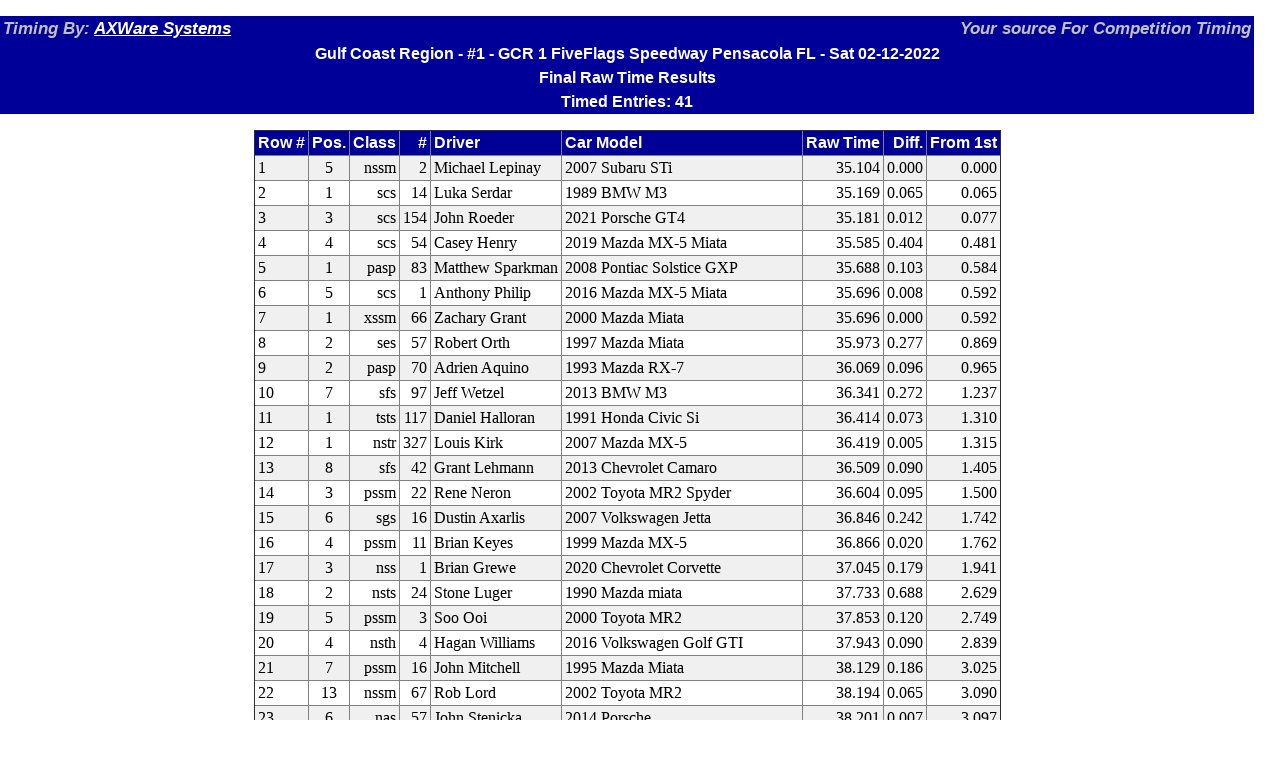

--- FILE ---
content_type: text/html
request_url: http://gulfcoastregionscca.org/results/2-12-22raw.htm
body_size: 20924
content:
<HTML>
<!-- Generated by: AXWare Systems - AXWare TS - 20.10.022 -2020-01-22 -->
<!-- Licensed to: Gulf CST Region (SCCA) -->
<HEAD>
<TITLE>Final Raw Time Results</TITLE>

<meta http-equiv="Content-Type" content="text/html; charset=default:iso-8859-1">
<meta name="description" content="AXWare Systems (AXWARE_TS) - Autocrossing and Time-trial Solutions. Licensed to:Gulf CST Region (SCCA)">
<meta name="keywords" content="autocross, autocrossing, time-trial, timing, AXWare, AXWare Systems, events, event management, competition">
</HEAD>
<BODY>
<style > html, body {
   margin: 0px;
   padding: 0px;
   width: 98vw;
   max-width: 100%;
   font-family: Verdena;
}

.rowhigh {
   background-color: #F0F0F0;
}

.rowlow {
   background-color: #FFFFFF;
}

.rowhighbreak {
   background-color: #F0F0F0;
   page-break-before: always;
}

.rowlowbreak {
   background-color: #FFFFFF;
   page-break-before: always;
}

p {
   margin-top: .6em;
   margin-bottom: .6em;
}

   p.bigfix {
      margin-top: -.4em;
      margin-bottom: 0em;
   }

   p.margin {
      margin-left: 2em;
      margin-top: -1.75em;
   }

table {
   margin-top: 1em;
   margin-bottom: 1em;
}

   table.live {
      font-size: 2vw;
   }

   table.wdivs tbody tr:nth-child(2n) {
      border-bottom: 1px solid grey;
   }

   table.wdvcls tr {
      border-bottom: 1px solid grey;
   }

H1 {
   text-align: center;
   font-family: Arial;
   font-size: 125%;
   font-weight: bold;
   color: #0000FF;
}

H2 {
   text-align: center;
   font-family: Arial;
   font-size: 120%;
   font-weight: bold;
   color: #0000FF;
}

H3 {
   text-align: center;
   font-family: Arial;
   font-size: 110%;
   font-weight: bold;
   color: #0000FF;
}

th {
   color: #FFFFFF;
   font-family: Arial;
   font-size: 100%;
   font-weight: bold;
   background-color: #000099;
}

td {
   vertical-align: top;
}

.bestt {
   font-weight: bold;
}

a:link {
   color: blue;
}

a:visited {
   color: black;
}

a:hover {
   color: white;
   background-color: navy;
}

a:active {
   color: navy;
}

table.bkmark {
   color: navy;
}

.bkmark a:link {
   color: navy;
   font-weight: bold;
}

.bkmark a:visited {
   color: black;
   font-weight: bold;
}

.bkmark a:hover {
   color: white;
   background-color: navy;
   font-weight: bold;
}

.bkmark a:active {
   color: black;
   font-weight: bold;
}

.title a:link {
   color: white;
   font-weight: bold;
}

.title a:visited {
   color: lightblue;
   font-weight: bold;
}

.title a:hover {
   color: white;
   background-color: navy;
   font-weight: bold;
}

.title a:active {
   color: white;
   font-weight: bold;
}

.style0 {
   text-align: center;
   vertical-align: bottom;
   color: red;
   font-size: 9.0pt;
   font-weight: 500;
   font-style: normal;
   font-family: Arial;
   border: none;
   style-id: 0;
}

.tside {
   style-parent: style0;
   color: red;
   font-size: 14.0pt;
   font-weight: 700;
   text-align: left;
}

.noside {
   style-parent: style0;
}

.bside {
   style-parent: style0;
   border-top: none;
   border-right: none;
   border-bottom: 1.5pt solid blue;
   border-left: none;
}

.rside {
   style-parent: style0;
   border-top: none;
   border-right: 1.5pt solid blue;
   border-bottom: none;
   border-left: none;
}

.rbside {
   style-parent: style0;
   border-top: none;
   border-right: 1.5pt solid blue;
   border-bottom: 1.5pt solid blue;
   border-left: none;
}

a.ttlright {
   font-weight: bold;
   color: white;
   float: right;
}

a.ttlleft {
   font-weight: bold;
   color: white;
   float: left;
}

a.ttl {
   color: white;
}

a.ttl:visited {
   font-weight: bold;
   color: white;
}

span.ttlright {
   font-size: 105%;
   font-weight: bold;
   color: silver;
   float: right;
   font-style:italic;
}

span.ttlleft {
   font-size: 105%;
   font-weight: bold;
   color: silver;
   float: left;
   font-style:italic;
}

a.Button {
   -webkit-appearance: none;
   -webkit-border-radius: 3px;
   -moz-border-radius: 3px;
   border-radius: 3px;
   display: inline-block;
   text-shadow: -1px -1px 0 rgba(0,0,0,0.3);
   font-weight: bold;
   background-color: #6495ed;
   background-image: -webkit-gradient(linear, left top, left bottom, from(#6495ed), to(#1c5a85));
   background-image: -webkit-linear-gradient(top, #6495ed, #1c5a85);
   background-image: -moz-linear-gradient(top, #6495ed, #1c5a85);
   background-image: -ms-linear-gradient(top, #6495ed, #1c5a85);
   background-image: -o-linear-gradient(top, #6495ed, #1c5a85);
   background-image: linear-gradient(to bottom, #6495ed, #1c5a85);
   filter: progid:DXImageTransform.Microsoft.gradient(GradientType=0,startColorstr=#6495ed, endColorstr=#1c5a85);
   color: white;
   border-style: solid;
   border-width: 1px 1px 1px 1px;
   border-radius: 3px 3px 3px 3px;
   text-decoration: none;
   padding: 3px 5px 3px 5px;
   border-color: navy;
   font-size: 105%;
}

   a.Button:hover {
      color: yellow;
      border-style: solid;
      border-width: 1px 1px 1px 1px;
      border-radius: 3px 3px 3px 3px;
      text-decoration: none;
      padding: 3px 5px 3px 5px;
      border-color: black;
      font-size: 105%;
   }

</STYLE >
<!-- Date Created: Sun Feb 13 15:49:57 2022 -->
<!-- From File: gcr 1 5flags-->
<table width='100%' cellpadding='3' cellspacing='0' style='border-collapse: collapse' align='center'><tbody>
<tr class=rowlow>
<th nowrap align=center><div><span class='ttlleft'>Timing By: <a class='ttl' href='http://www.axwaresystems.com'>AXWare Systems</a></span><span class='ttlright'>Your source For Competition Timing</span></div>
</th>
</tr>
<tr class=rowlow>
<th nowrap align=center>Gulf Coast Region - #1 - GCR 1 FiveFlags Speedway Pensacola FL - Sat 02-12-2022</th>
</tr>
<tr class=rowlow>
<th nowrap align=center>Final Raw Time Results</th>
</tr>
<tr class=rowlow>
<th nowrap align=center>Timed Entries: 41</th>
</tr>
</tbody></table>

<table  cellpadding='3' cellspacing='1' style='border-collapse: collapse' border="1" align='center'><tbody>
<tr class=rowlow>
<th nowrap align="left">Row #</th>
<th nowrap align="center">Pos.</th>
<th nowrap align="right">Class</th>
<th nowrap align="right">#</th>
<th nowrap align="left">Driver</th>
<th nowrap align="left">Car Model</th>
<th nowrap align="right">Raw Time</th>
<th nowrap align="right">Diff.</th>
<th nowrap align="right">From 1st</th>
</tr>
<tr class=rowhigh>
<td nowrap align="left">1</td>
<td nowrap align="center">5</td>
<td nowrap align="right">nssm</td>
<td nowrap align="right">2</td>
<td nowrap align="left">Michael Lepinay</td>
<td nowrap align="left">2007 Subaru STi</td>
<td nowrap align="right">35.104</td>
<td nowrap align="right">0.000</td>
<td nowrap align="right">0.000</td>
</tr>
<tr class=rowlow>
<td nowrap align="left">2</td>
<td nowrap align="center">1</td>
<td nowrap align="right">scs</td>
<td nowrap align="right">14</td>
<td nowrap align="left">Luka Serdar</td>
<td nowrap align="left">1989 BMW M3</td>
<td nowrap align="right">35.169</td>
<td nowrap align="right">0.065</td>
<td nowrap align="right">0.065</td>
</tr>
<tr class=rowhigh>
<td nowrap align="left">3</td>
<td nowrap align="center">3</td>
<td nowrap align="right">scs</td>
<td nowrap align="right">154</td>
<td nowrap align="left">John Roeder</td>
<td nowrap align="left">2021 Porsche GT4</td>
<td nowrap align="right">35.181</td>
<td nowrap align="right">0.012</td>
<td nowrap align="right">0.077</td>
</tr>
<tr class=rowlow>
<td nowrap align="left">4</td>
<td nowrap align="center">4</td>
<td nowrap align="right">scs</td>
<td nowrap align="right">54</td>
<td nowrap align="left">Casey Henry</td>
<td nowrap align="left">2019 Mazda MX-5 Miata</td>
<td nowrap align="right">35.585</td>
<td nowrap align="right">0.404</td>
<td nowrap align="right">0.481</td>
</tr>
<tr class=rowhigh>
<td nowrap align="left">5</td>
<td nowrap align="center">1</td>
<td nowrap align="right">pasp</td>
<td nowrap align="right">83</td>
<td nowrap align="left">Matthew Sparkman</td>
<td nowrap align="left">2008 Pontiac Solstice GXP</td>
<td nowrap align="right">35.688</td>
<td nowrap align="right">0.103</td>
<td nowrap align="right">0.584</td>
</tr>
<tr class=rowlow>
<td nowrap align="left">6</td>
<td nowrap align="center">5</td>
<td nowrap align="right">scs</td>
<td nowrap align="right">1</td>
<td nowrap align="left">Anthony Philip</td>
<td nowrap align="left">2016 Mazda MX-5 Miata</td>
<td nowrap align="right">35.696</td>
<td nowrap align="right">0.008</td>
<td nowrap align="right">0.592</td>
</tr>
<tr class=rowhigh>
<td nowrap align="left">7</td>
<td nowrap align="center">1</td>
<td nowrap align="right">xssm</td>
<td nowrap align="right">66</td>
<td nowrap align="left">Zachary Grant</td>
<td nowrap align="left">2000 Mazda Miata</td>
<td nowrap align="right">35.696</td>
<td nowrap align="right">0.000</td>
<td nowrap align="right">0.592</td>
</tr>
<tr class=rowlow>
<td nowrap align="left">8</td>
<td nowrap align="center">2</td>
<td nowrap align="right">ses</td>
<td nowrap align="right">57</td>
<td nowrap align="left">Robert Orth</td>
<td nowrap align="left">1997 Mazda Miata</td>
<td nowrap align="right">35.973</td>
<td nowrap align="right">0.277</td>
<td nowrap align="right">0.869</td>
</tr>
<tr class=rowhigh>
<td nowrap align="left">9</td>
<td nowrap align="center">2</td>
<td nowrap align="right">pasp</td>
<td nowrap align="right">70</td>
<td nowrap align="left">Adrien Aquino</td>
<td nowrap align="left">1993 Mazda RX-7</td>
<td nowrap align="right">36.069</td>
<td nowrap align="right">0.096</td>
<td nowrap align="right">0.965</td>
</tr>
<tr class=rowlow>
<td nowrap align="left">10</td>
<td nowrap align="center">7</td>
<td nowrap align="right">sfs</td>
<td nowrap align="right">97</td>
<td nowrap align="left">Jeff Wetzel</td>
<td nowrap align="left">2013 BMW M3</td>
<td nowrap align="right">36.341</td>
<td nowrap align="right">0.272</td>
<td nowrap align="right">1.237</td>
</tr>
<tr class=rowhigh>
<td nowrap align="left">11</td>
<td nowrap align="center">1</td>
<td nowrap align="right">tsts</td>
<td nowrap align="right">117</td>
<td nowrap align="left">Daniel Halloran</td>
<td nowrap align="left">1991 Honda Civic Si</td>
<td nowrap align="right">36.414</td>
<td nowrap align="right">0.073</td>
<td nowrap align="right">1.310</td>
</tr>
<tr class=rowlow>
<td nowrap align="left">12</td>
<td nowrap align="center">1</td>
<td nowrap align="right">nstr</td>
<td nowrap align="right">327</td>
<td nowrap align="left">Louis Kirk</td>
<td nowrap align="left">2007 Mazda MX-5</td>
<td nowrap align="right">36.419</td>
<td nowrap align="right">0.005</td>
<td nowrap align="right">1.315</td>
</tr>
<tr class=rowhigh>
<td nowrap align="left">13</td>
<td nowrap align="center">8</td>
<td nowrap align="right">sfs</td>
<td nowrap align="right">42</td>
<td nowrap align="left">Grant Lehmann</td>
<td nowrap align="left">2013 Chevrolet Camaro</td>
<td nowrap align="right">36.509</td>
<td nowrap align="right">0.090</td>
<td nowrap align="right">1.405</td>
</tr>
<tr class=rowlow>
<td nowrap align="left">14</td>
<td nowrap align="center">3</td>
<td nowrap align="right">pssm</td>
<td nowrap align="right">22</td>
<td nowrap align="left">Rene Neron</td>
<td nowrap align="left">2002 Toyota MR2 Spyder</td>
<td nowrap align="right">36.604</td>
<td nowrap align="right">0.095</td>
<td nowrap align="right">1.500</td>
</tr>
<tr class=rowhigh>
<td nowrap align="left">15</td>
<td nowrap align="center">6</td>
<td nowrap align="right">sgs</td>
<td nowrap align="right">16</td>
<td nowrap align="left">Dustin Axarlis</td>
<td nowrap align="left">2007 Volkswagen Jetta</td>
<td nowrap align="right">36.846</td>
<td nowrap align="right">0.242</td>
<td nowrap align="right">1.742</td>
</tr>
<tr class=rowlow>
<td nowrap align="left">16</td>
<td nowrap align="center">4</td>
<td nowrap align="right">pssm</td>
<td nowrap align="right">11</td>
<td nowrap align="left">Brian Keyes</td>
<td nowrap align="left">1999 Mazda MX-5</td>
<td nowrap align="right">36.866</td>
<td nowrap align="right">0.020</td>
<td nowrap align="right">1.762</td>
</tr>
<tr class=rowhigh>
<td nowrap align="left">17</td>
<td nowrap align="center">3</td>
<td nowrap align="right">nss</td>
<td nowrap align="right">1</td>
<td nowrap align="left">Brian Grewe</td>
<td nowrap align="left">2020 Chevrolet Corvette</td>
<td nowrap align="right">37.045</td>
<td nowrap align="right">0.179</td>
<td nowrap align="right">1.941</td>
</tr>
<tr class=rowlow>
<td nowrap align="left">18</td>
<td nowrap align="center">2</td>
<td nowrap align="right">nsts</td>
<td nowrap align="right">24</td>
<td nowrap align="left">Stone Luger</td>
<td nowrap align="left">1990 Mazda miata</td>
<td nowrap align="right">37.733</td>
<td nowrap align="right">0.688</td>
<td nowrap align="right">2.629</td>
</tr>
<tr class=rowhigh>
<td nowrap align="left">19</td>
<td nowrap align="center">5</td>
<td nowrap align="right">pssm</td>
<td nowrap align="right">3</td>
<td nowrap align="left">Soo Ooi</td>
<td nowrap align="left">2000 Toyota MR2</td>
<td nowrap align="right">37.853</td>
<td nowrap align="right">0.120</td>
<td nowrap align="right">2.749</td>
</tr>
<tr class=rowlow>
<td nowrap align="left">20</td>
<td nowrap align="center">4</td>
<td nowrap align="right">nsth</td>
<td nowrap align="right">4</td>
<td nowrap align="left">Hagan Williams</td>
<td nowrap align="left">2016 Volkswagen Golf GTI</td>
<td nowrap align="right">37.943</td>
<td nowrap align="right">0.090</td>
<td nowrap align="right">2.839</td>
</tr>
<tr class=rowhigh>
<td nowrap align="left">21</td>
<td nowrap align="center">7</td>
<td nowrap align="right">pssm</td>
<td nowrap align="right">16</td>
<td nowrap align="left">John Mitchell</td>
<td nowrap align="left">1995 Mazda Miata</td>
<td nowrap align="right">38.129</td>
<td nowrap align="right">0.186</td>
<td nowrap align="right">3.025</td>
</tr>
<tr class=rowlow>
<td nowrap align="left">22</td>
<td nowrap align="center">13</td>
<td nowrap align="right">nssm</td>
<td nowrap align="right">67</td>
<td nowrap align="left">Rob Lord</td>
<td nowrap align="left">2002 Toyota MR2</td>
<td nowrap align="right">38.194</td>
<td nowrap align="right">0.065</td>
<td nowrap align="right">3.090</td>
</tr>
<tr class=rowhigh>
<td nowrap align="left">23</td>
<td nowrap align="center">6</td>
<td nowrap align="right">nas</td>
<td nowrap align="right">57</td>
<td nowrap align="left">John Stenicka</td>
<td nowrap align="left">2014 Porsche</td>
<td nowrap align="right">38.201</td>
<td nowrap align="right">0.007</td>
<td nowrap align="right">3.097</td>
</tr>
<tr class=rowlow>
<td nowrap align="left">24</td>
<td nowrap align="center">9</td>
<td nowrap align="right">pssm</td>
<td nowrap align="right">5</td>
<td nowrap align="left">Terry Meier</td>
<td nowrap align="left">1996 Mazda Miata</td>
<td nowrap align="right">38.270</td>
<td nowrap align="right">0.069</td>
<td nowrap align="right">3.166</td>
</tr>
<tr class=rowhigh>
<td nowrap align="left">25</td>
<td nowrap align="center">2</td>
<td nowrap align="right">tsth</td>
<td nowrap align="right">58</td>
<td nowrap align="left">Bob Walters</td>
<td nowrap align="left">2015 Fiat Fiat 500 Abarth</td>
<td nowrap align="right">38.438</td>
<td nowrap align="right">0.168</td>
<td nowrap align="right">3.334</td>
</tr>
<tr class=rowlow>
<td nowrap align="left">26</td>
<td nowrap align="center">8</td>
<td nowrap align="right">psm</td>
<td nowrap align="right">67</td>
<td nowrap align="left">Brian Nick</td>
<td nowrap align="left">1967 Chevrolet Camaro</td>
<td nowrap align="right">38.882</td>
<td nowrap align="right">0.444</td>
<td nowrap align="right">3.778</td>
</tr>
<tr class=rowhigh>
<td nowrap align="left">27</td>
<td nowrap align="center">12</td>
<td nowrap align="right">nssp</td>
<td nowrap align="right">27</td>
<td nowrap align="left">Frank Trapasso</td>
<td nowrap align="left">2012 Chevrolet Corvette GrandSport</td>
<td nowrap align="right">38.973</td>
<td nowrap align="right">0.091</td>
<td nowrap align="right">3.869</td>
</tr>
<tr class=rowlow>
<td nowrap align="left">28</td>
<td nowrap align="center">8</td>
<td nowrap align="right">nstu</td>
<td nowrap align="right">42</td>
<td nowrap align="left">Kameron Stickney</td>
<td nowrap align="left">2005 Nissan</td>
<td nowrap align="right">39.186</td>
<td nowrap align="right">0.213</td>
<td nowrap align="right">4.082</td>
</tr>
<tr class=rowhigh>
<td nowrap align="left">29</td>
<td nowrap align="center">6</td>
<td nowrap align="right">pdsp</td>
<td nowrap align="right">43</td>
<td nowrap align="left">Ricardo Sayles Jr.</td>
<td nowrap align="left">1993 BMW 325i</td>
<td nowrap align="right">39.761</td>
<td nowrap align="right">0.575</td>
<td nowrap align="right">4.657</td>
</tr>
<tr class=rowlow>
<td nowrap align="left">30</td>
<td nowrap align="center">11</td>
<td nowrap align="right">nstr</td>
<td nowrap align="right">9</td>
<td nowrap align="left">Eddie Murphy</td>
<td nowrap align="left">2017 Mazda RF miata</td>
<td nowrap align="right">39.950</td>
<td nowrap align="right">0.189</td>
<td nowrap align="right">4.846</td>
</tr>
<tr class=rowhigh>
<td nowrap align="left">31</td>
<td nowrap align="center">3</td>
<td nowrap align="right">tstu</td>
<td nowrap align="right">116</td>
<td nowrap align="left">Brian Chase</td>
<td nowrap align="left">2010 Chevrolet Camaro SS</td>
<td nowrap align="right">40.066</td>
<td nowrap align="right">0.116</td>
<td nowrap align="right">4.962</td>
</tr>
<tr class=rowlow>
<td nowrap align="left">32</td>
<td nowrap align="center">9</td>
<td nowrap align="right">ses</td>
<td nowrap align="right">10</td>
<td nowrap align="left">Jerimie Brown</td>
<td nowrap align="left">1999 Mazda Miata</td>
<td nowrap align="right">40.086</td>
<td nowrap align="right">0.020</td>
<td nowrap align="right">4.982</td>
</tr>
<tr class=rowhigh>
<td nowrap align="left">33</td>
<td nowrap align="center">10</td>
<td nowrap align="right">nas</td>
<td nowrap align="right">12</td>
<td nowrap align="left">Devin Hill</td>
<td nowrap align="left">2006 Porsche</td>
<td nowrap align="right">40.109</td>
<td nowrap align="right">0.023</td>
<td nowrap align="right">5.005</td>
</tr>
<tr class=rowlow>
<td nowrap align="left">34</td>
<td nowrap align="center">15</td>
<td nowrap align="right">nssm</td>
<td nowrap align="right">20</td>
<td nowrap align="left">Sebastian Brown</td>
<td nowrap align="left">1991 Toyota MR2</td>
<td nowrap align="right">40.220</td>
<td nowrap align="right">0.111</td>
<td nowrap align="right">5.116</td>
</tr>
<tr class=rowhigh>
<td nowrap align="left">35</td>
<td nowrap align="center">4</td>
<td nowrap align="right">tstu</td>
<td nowrap align="right">642</td>
<td nowrap align="left">David Nguyen</td>
<td nowrap align="left">2005 Nissan 350z</td>
<td nowrap align="right">40.593</td>
<td nowrap align="right">0.373</td>
<td nowrap align="right">5.489</td>
</tr>
<tr class=rowlow>
<td nowrap align="left">36</td>
<td nowrap align="center">7</td>
<td nowrap align="right">ngs</td>
<td nowrap align="right">3</td>
<td nowrap align="left">David Pipkorn</td>
<td nowrap align="left">Volkswagen GTI</td>
<td nowrap align="right">40.723</td>
<td nowrap align="right">0.130</td>
<td nowrap align="right">5.619</td>
</tr>
<tr class=rowhigh>
<td nowrap align="left">37</td>
<td nowrap align="center">16</td>
<td nowrap align="right">ncsp</td>
<td nowrap align="right">909</td>
<td nowrap align="left">Sebastian Jones</td>
<td nowrap align="left">2013 Scion FR-S</td>
<td nowrap align="right">41.352</td>
<td nowrap align="right">0.629</td>
<td nowrap align="right">6.248</td>
</tr>
<tr class=rowlow>
<td nowrap align="left">38</td>
<td nowrap align="center">9</td>
<td nowrap align="right">nes</td>
<td nowrap align="right">3</td>
<td nowrap align="left">Tom Waylett</td>
<td nowrap align="left">1999 Mazda Miata</td>
<td nowrap align="right">41.564</td>
<td nowrap align="right">0.212</td>
<td nowrap align="right">6.460</td>
</tr>
<tr class=rowhigh>
<td nowrap align="left">39</td>
<td nowrap align="center">1</td>
<td nowrap align="right">lgs</td>
<td nowrap align="right">13</td>
<td nowrap align="left">Loralee Pipkorn</td>
<td nowrap align="left">Volkswagen GTI</td>
<td nowrap align="right">41.850</td>
<td nowrap align="right">0.286</td>
<td nowrap align="right">6.746</td>
</tr>
<tr class=rowlow>
<td nowrap align="left">40</td>
<td nowrap align="center">14</td>
<td nowrap align="right">nstx</td>
<td nowrap align="right">33</td>
<td nowrap align="left">William Carpenter</td>
<td nowrap align="left">2015 Acura TLX</td>
<td nowrap align="right">42.320</td>
<td nowrap align="right">0.470</td>
<td nowrap align="right">7.216</td>
</tr>
<tr class=rowhigh>
<td nowrap align="left">41</td>
<td nowrap align="center">2</td>
<td nowrap align="right">lssm</td>
<td nowrap align="right">120</td>
<td nowrap align="left">Briana Brown</td>
<td nowrap align="left">1991 Toyota MR2</td>
<td nowrap align="right">42.639</td>
<td nowrap align="right">0.319</td>
<td nowrap align="right">7.535</td>
</tr>
</tbody></table>

</BODY>
</HTML>
